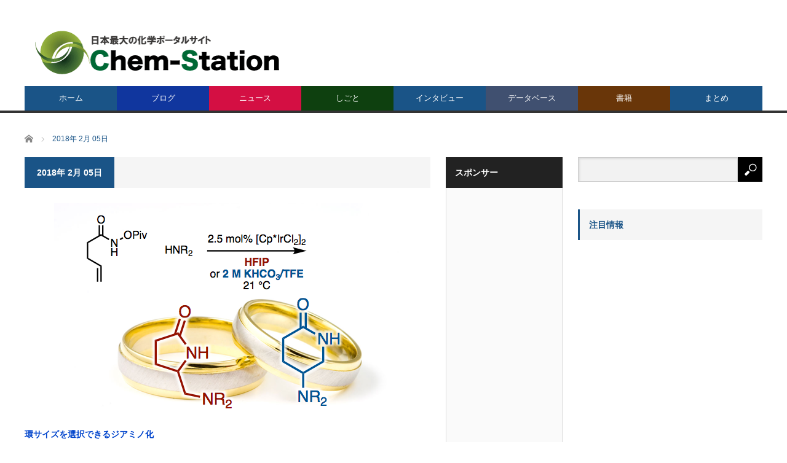

--- FILE ---
content_type: text/html; charset=utf-8
request_url: https://accounts.google.com/o/oauth2/postmessageRelay?parent=https%3A%2F%2Fwww.chem-station.com&jsh=m%3B%2F_%2Fscs%2Fabc-static%2F_%2Fjs%2Fk%3Dgapi.lb.en.OE6tiwO4KJo.O%2Fd%3D1%2Frs%3DAHpOoo_Itz6IAL6GO-n8kgAepm47TBsg1Q%2Fm%3D__features__
body_size: 161
content:
<!DOCTYPE html><html><head><title></title><meta http-equiv="content-type" content="text/html; charset=utf-8"><meta http-equiv="X-UA-Compatible" content="IE=edge"><meta name="viewport" content="width=device-width, initial-scale=1, minimum-scale=1, maximum-scale=1, user-scalable=0"><script src='https://ssl.gstatic.com/accounts/o/2580342461-postmessagerelay.js' nonce="RuO-vKF8w_m8AditmvFQjw"></script></head><body><script type="text/javascript" src="https://apis.google.com/js/rpc:shindig_random.js?onload=init" nonce="RuO-vKF8w_m8AditmvFQjw"></script></body></html>

--- FILE ---
content_type: text/html; charset=utf-8
request_url: https://www.google.com/recaptcha/api2/aframe
body_size: 267
content:
<!DOCTYPE HTML><html><head><meta http-equiv="content-type" content="text/html; charset=UTF-8"></head><body><script nonce="ttJCKoCZ1gAaRCJQ10Xx4g">/** Anti-fraud and anti-abuse applications only. See google.com/recaptcha */ try{var clients={'sodar':'https://pagead2.googlesyndication.com/pagead/sodar?'};window.addEventListener("message",function(a){try{if(a.source===window.parent){var b=JSON.parse(a.data);var c=clients[b['id']];if(c){var d=document.createElement('img');d.src=c+b['params']+'&rc='+(localStorage.getItem("rc::a")?sessionStorage.getItem("rc::b"):"");window.document.body.appendChild(d);sessionStorage.setItem("rc::e",parseInt(sessionStorage.getItem("rc::e")||0)+1);localStorage.setItem("rc::h",'1768626853420');}}}catch(b){}});window.parent.postMessage("_grecaptcha_ready", "*");}catch(b){}</script></body></html>